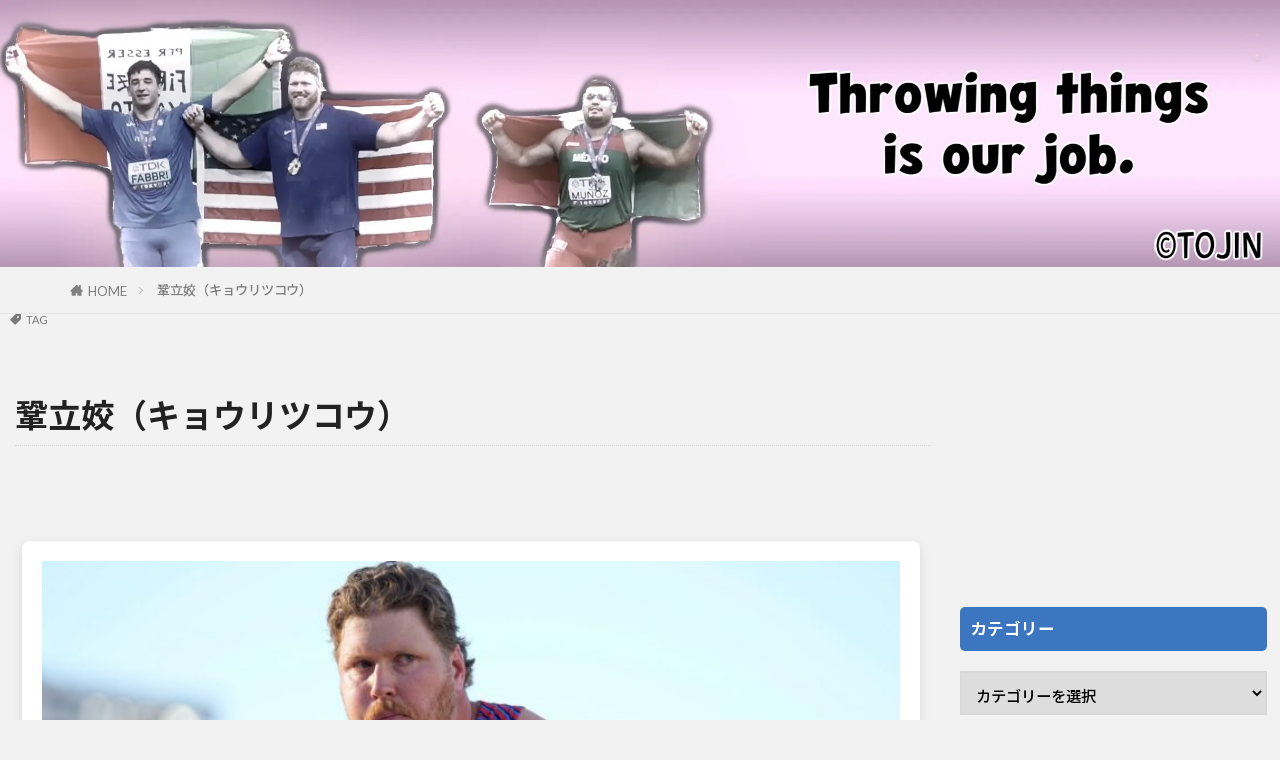

--- FILE ---
content_type: text/html; charset=UTF-8
request_url: https://www.throw-fanatic.com/tag/%E9%9E%8F%E7%AB%8B%E5%A7%A3%EF%BC%88%E3%82%AD%E3%83%A7%E3%82%A6%E3%83%AA%E3%83%84%E3%82%B3%E3%82%A6%EF%BC%89/
body_size: 16380
content:
<!DOCTYPE html>

<html dir="ltr" lang="ja" prefix="og: https://ogp.me/ns#" prefix="og: http://ogp.me/ns#" class="t-html 
t-middle-pc">

<head prefix="og: http://ogp.me/ns# fb: http://ogp.me/ns/fb# article: http://ogp.me/ns/article#">
<meta charset="UTF-8">
<title>鞏立姣（キョウリツコウ） - 投人の陸上図書館</title>
	<style>img:is([sizes="auto" i], [sizes^="auto," i]) { contain-intrinsic-size: 3000px 1500px }</style>
	
		<!-- All in One SEO 4.5.8 - aioseo.com -->
		<meta name="robots" content="max-image-preview:large" />
		<link rel="canonical" href="https://www.throw-fanatic.com/tag/%E9%9E%8F%E7%AB%8B%E5%A7%A3%EF%BC%88%E3%82%AD%E3%83%A7%E3%82%A6%E3%83%AA%E3%83%84%E3%82%B3%E3%82%A6%EF%BC%89/" />
		<meta name="generator" content="All in One SEO (AIOSEO) 4.5.8" />
		<script type="application/ld+json" class="aioseo-schema">
			{"@context":"https:\/\/schema.org","@graph":[{"@type":"BreadcrumbList","@id":"https:\/\/www.throw-fanatic.com\/tag\/%E9%9E%8F%E7%AB%8B%E5%A7%A3%EF%BC%88%E3%82%AD%E3%83%A7%E3%82%A6%E3%83%AA%E3%83%84%E3%82%B3%E3%82%A6%EF%BC%89\/#breadcrumblist","itemListElement":[{"@type":"ListItem","@id":"https:\/\/www.throw-fanatic.com\/#listItem","position":1,"name":"\u5bb6","item":"https:\/\/www.throw-fanatic.com\/","nextItem":"https:\/\/www.throw-fanatic.com\/tag\/%e9%9e%8f%e7%ab%8b%e5%a7%a3%ef%bc%88%e3%82%ad%e3%83%a7%e3%82%a6%e3%83%aa%e3%83%84%e3%82%b3%e3%82%a6%ef%bc%89\/#listItem"},{"@type":"ListItem","@id":"https:\/\/www.throw-fanatic.com\/tag\/%e9%9e%8f%e7%ab%8b%e5%a7%a3%ef%bc%88%e3%82%ad%e3%83%a7%e3%82%a6%e3%83%aa%e3%83%84%e3%82%b3%e3%82%a6%ef%bc%89\/#listItem","position":2,"name":"\u978f\u7acb\u59e3\uff08\u30ad\u30e7\u30a6\u30ea\u30c4\u30b3\u30a6\uff09","previousItem":"https:\/\/www.throw-fanatic.com\/#listItem"}]},{"@type":"CollectionPage","@id":"https:\/\/www.throw-fanatic.com\/tag\/%E9%9E%8F%E7%AB%8B%E5%A7%A3%EF%BC%88%E3%82%AD%E3%83%A7%E3%82%A6%E3%83%AA%E3%83%84%E3%82%B3%E3%82%A6%EF%BC%89\/#collectionpage","url":"https:\/\/www.throw-fanatic.com\/tag\/%E9%9E%8F%E7%AB%8B%E5%A7%A3%EF%BC%88%E3%82%AD%E3%83%A7%E3%82%A6%E3%83%AA%E3%83%84%E3%82%B3%E3%82%A6%EF%BC%89\/","name":"\u978f\u7acb\u59e3\uff08\u30ad\u30e7\u30a6\u30ea\u30c4\u30b3\u30a6\uff09 - \u6295\u4eba\u306e\u9678\u4e0a\u56f3\u66f8\u9928","inLanguage":"ja","isPartOf":{"@id":"https:\/\/www.throw-fanatic.com\/#website"},"breadcrumb":{"@id":"https:\/\/www.throw-fanatic.com\/tag\/%E9%9E%8F%E7%AB%8B%E5%A7%A3%EF%BC%88%E3%82%AD%E3%83%A7%E3%82%A6%E3%83%AA%E3%83%84%E3%82%B3%E3%82%A6%EF%BC%89\/#breadcrumblist"}},{"@type":"Person","@id":"https:\/\/www.throw-fanatic.com\/#person","name":"\u6295\u4eba\uff08admin\uff09","image":{"@type":"ImageObject","@id":"https:\/\/www.throw-fanatic.com\/tag\/%E9%9E%8F%E7%AB%8B%E5%A7%A3%EF%BC%88%E3%82%AD%E3%83%A7%E3%82%A6%E3%83%AA%E3%83%84%E3%82%B3%E3%82%A6%EF%BC%89\/#personImage","url":"https:\/\/secure.gravatar.com\/avatar\/3bea0c75e6ed372436a7fc9ce01e52e4cf103a6852ad40269bbc42a6a15cd3de?s=96&d=mm&r=g","width":96,"height":96,"caption":"\u6295\u4eba\uff08admin\uff09"}},{"@type":"WebSite","@id":"https:\/\/www.throw-fanatic.com\/#website","url":"https:\/\/www.throw-fanatic.com\/","name":"\u6295\u4eba\u306e\u9678\u4e0a\u56f3\u66f8\u9928","alternateName":"Tojin's Track and Field Library","inLanguage":"ja","publisher":{"@id":"https:\/\/www.throw-fanatic.com\/#person"}}]}
		</script>
		<!-- All in One SEO -->

<link rel='dns-prefetch' href='//stats.wp.com' />
<link rel='stylesheet' id='dashicons-css' href='https://www.throw-fanatic.com/wp-includes/css/dashicons.min.css?ver=6.8.3' type='text/css' media='all' />
<link rel='stylesheet' id='thickbox-css' href='https://www.throw-fanatic.com/wp-includes/js/thickbox/thickbox.css?ver=6.8.3' type='text/css' media='all' />
<link rel='stylesheet' id='wp-block-library-css' href='https://www.throw-fanatic.com/wp-includes/css/dist/block-library/style.min.css?ver=6.8.3' type='text/css' media='all' />
<style id='classic-theme-styles-inline-css' type='text/css'>
/*! This file is auto-generated */
.wp-block-button__link{color:#fff;background-color:#32373c;border-radius:9999px;box-shadow:none;text-decoration:none;padding:calc(.667em + 2px) calc(1.333em + 2px);font-size:1.125em}.wp-block-file__button{background:#32373c;color:#fff;text-decoration:none}
</style>
<link rel='stylesheet' id='mediaelement-css' href='https://www.throw-fanatic.com/wp-includes/js/mediaelement/mediaelementplayer-legacy.min.css?ver=4.2.17' type='text/css' media='all' />
<link rel='stylesheet' id='wp-mediaelement-css' href='https://www.throw-fanatic.com/wp-includes/js/mediaelement/wp-mediaelement.min.css?ver=6.8.3' type='text/css' media='all' />
<style id='jetpack-sharing-buttons-style-inline-css' type='text/css'>
.jetpack-sharing-buttons__services-list{display:flex;flex-direction:row;flex-wrap:wrap;gap:0;list-style-type:none;margin:5px;padding:0}.jetpack-sharing-buttons__services-list.has-small-icon-size{font-size:12px}.jetpack-sharing-buttons__services-list.has-normal-icon-size{font-size:16px}.jetpack-sharing-buttons__services-list.has-large-icon-size{font-size:24px}.jetpack-sharing-buttons__services-list.has-huge-icon-size{font-size:36px}@media print{.jetpack-sharing-buttons__services-list{display:none!important}}.editor-styles-wrapper .wp-block-jetpack-sharing-buttons{gap:0;padding-inline-start:0}ul.jetpack-sharing-buttons__services-list.has-background{padding:1.25em 2.375em}
</style>
<style id='global-styles-inline-css' type='text/css'>
:root{--wp--preset--aspect-ratio--square: 1;--wp--preset--aspect-ratio--4-3: 4/3;--wp--preset--aspect-ratio--3-4: 3/4;--wp--preset--aspect-ratio--3-2: 3/2;--wp--preset--aspect-ratio--2-3: 2/3;--wp--preset--aspect-ratio--16-9: 16/9;--wp--preset--aspect-ratio--9-16: 9/16;--wp--preset--color--black: #000000;--wp--preset--color--cyan-bluish-gray: #abb8c3;--wp--preset--color--white: #ffffff;--wp--preset--color--pale-pink: #f78da7;--wp--preset--color--vivid-red: #cf2e2e;--wp--preset--color--luminous-vivid-orange: #ff6900;--wp--preset--color--luminous-vivid-amber: #fcb900;--wp--preset--color--light-green-cyan: #7bdcb5;--wp--preset--color--vivid-green-cyan: #00d084;--wp--preset--color--pale-cyan-blue: #8ed1fc;--wp--preset--color--vivid-cyan-blue: #0693e3;--wp--preset--color--vivid-purple: #9b51e0;--wp--preset--gradient--vivid-cyan-blue-to-vivid-purple: linear-gradient(135deg,rgba(6,147,227,1) 0%,rgb(155,81,224) 100%);--wp--preset--gradient--light-green-cyan-to-vivid-green-cyan: linear-gradient(135deg,rgb(122,220,180) 0%,rgb(0,208,130) 100%);--wp--preset--gradient--luminous-vivid-amber-to-luminous-vivid-orange: linear-gradient(135deg,rgba(252,185,0,1) 0%,rgba(255,105,0,1) 100%);--wp--preset--gradient--luminous-vivid-orange-to-vivid-red: linear-gradient(135deg,rgba(255,105,0,1) 0%,rgb(207,46,46) 100%);--wp--preset--gradient--very-light-gray-to-cyan-bluish-gray: linear-gradient(135deg,rgb(238,238,238) 0%,rgb(169,184,195) 100%);--wp--preset--gradient--cool-to-warm-spectrum: linear-gradient(135deg,rgb(74,234,220) 0%,rgb(151,120,209) 20%,rgb(207,42,186) 40%,rgb(238,44,130) 60%,rgb(251,105,98) 80%,rgb(254,248,76) 100%);--wp--preset--gradient--blush-light-purple: linear-gradient(135deg,rgb(255,206,236) 0%,rgb(152,150,240) 100%);--wp--preset--gradient--blush-bordeaux: linear-gradient(135deg,rgb(254,205,165) 0%,rgb(254,45,45) 50%,rgb(107,0,62) 100%);--wp--preset--gradient--luminous-dusk: linear-gradient(135deg,rgb(255,203,112) 0%,rgb(199,81,192) 50%,rgb(65,88,208) 100%);--wp--preset--gradient--pale-ocean: linear-gradient(135deg,rgb(255,245,203) 0%,rgb(182,227,212) 50%,rgb(51,167,181) 100%);--wp--preset--gradient--electric-grass: linear-gradient(135deg,rgb(202,248,128) 0%,rgb(113,206,126) 100%);--wp--preset--gradient--midnight: linear-gradient(135deg,rgb(2,3,129) 0%,rgb(40,116,252) 100%);--wp--preset--font-size--small: 13px;--wp--preset--font-size--medium: 20px;--wp--preset--font-size--large: 36px;--wp--preset--font-size--x-large: 42px;--wp--preset--spacing--20: 0.44rem;--wp--preset--spacing--30: 0.67rem;--wp--preset--spacing--40: 1rem;--wp--preset--spacing--50: 1.5rem;--wp--preset--spacing--60: 2.25rem;--wp--preset--spacing--70: 3.38rem;--wp--preset--spacing--80: 5.06rem;--wp--preset--shadow--natural: 6px 6px 9px rgba(0, 0, 0, 0.2);--wp--preset--shadow--deep: 12px 12px 50px rgba(0, 0, 0, 0.4);--wp--preset--shadow--sharp: 6px 6px 0px rgba(0, 0, 0, 0.2);--wp--preset--shadow--outlined: 6px 6px 0px -3px rgba(255, 255, 255, 1), 6px 6px rgba(0, 0, 0, 1);--wp--preset--shadow--crisp: 6px 6px 0px rgba(0, 0, 0, 1);}:where(.is-layout-flex){gap: 0.5em;}:where(.is-layout-grid){gap: 0.5em;}body .is-layout-flex{display: flex;}.is-layout-flex{flex-wrap: wrap;align-items: center;}.is-layout-flex > :is(*, div){margin: 0;}body .is-layout-grid{display: grid;}.is-layout-grid > :is(*, div){margin: 0;}:where(.wp-block-columns.is-layout-flex){gap: 2em;}:where(.wp-block-columns.is-layout-grid){gap: 2em;}:where(.wp-block-post-template.is-layout-flex){gap: 1.25em;}:where(.wp-block-post-template.is-layout-grid){gap: 1.25em;}.has-black-color{color: var(--wp--preset--color--black) !important;}.has-cyan-bluish-gray-color{color: var(--wp--preset--color--cyan-bluish-gray) !important;}.has-white-color{color: var(--wp--preset--color--white) !important;}.has-pale-pink-color{color: var(--wp--preset--color--pale-pink) !important;}.has-vivid-red-color{color: var(--wp--preset--color--vivid-red) !important;}.has-luminous-vivid-orange-color{color: var(--wp--preset--color--luminous-vivid-orange) !important;}.has-luminous-vivid-amber-color{color: var(--wp--preset--color--luminous-vivid-amber) !important;}.has-light-green-cyan-color{color: var(--wp--preset--color--light-green-cyan) !important;}.has-vivid-green-cyan-color{color: var(--wp--preset--color--vivid-green-cyan) !important;}.has-pale-cyan-blue-color{color: var(--wp--preset--color--pale-cyan-blue) !important;}.has-vivid-cyan-blue-color{color: var(--wp--preset--color--vivid-cyan-blue) !important;}.has-vivid-purple-color{color: var(--wp--preset--color--vivid-purple) !important;}.has-black-background-color{background-color: var(--wp--preset--color--black) !important;}.has-cyan-bluish-gray-background-color{background-color: var(--wp--preset--color--cyan-bluish-gray) !important;}.has-white-background-color{background-color: var(--wp--preset--color--white) !important;}.has-pale-pink-background-color{background-color: var(--wp--preset--color--pale-pink) !important;}.has-vivid-red-background-color{background-color: var(--wp--preset--color--vivid-red) !important;}.has-luminous-vivid-orange-background-color{background-color: var(--wp--preset--color--luminous-vivid-orange) !important;}.has-luminous-vivid-amber-background-color{background-color: var(--wp--preset--color--luminous-vivid-amber) !important;}.has-light-green-cyan-background-color{background-color: var(--wp--preset--color--light-green-cyan) !important;}.has-vivid-green-cyan-background-color{background-color: var(--wp--preset--color--vivid-green-cyan) !important;}.has-pale-cyan-blue-background-color{background-color: var(--wp--preset--color--pale-cyan-blue) !important;}.has-vivid-cyan-blue-background-color{background-color: var(--wp--preset--color--vivid-cyan-blue) !important;}.has-vivid-purple-background-color{background-color: var(--wp--preset--color--vivid-purple) !important;}.has-black-border-color{border-color: var(--wp--preset--color--black) !important;}.has-cyan-bluish-gray-border-color{border-color: var(--wp--preset--color--cyan-bluish-gray) !important;}.has-white-border-color{border-color: var(--wp--preset--color--white) !important;}.has-pale-pink-border-color{border-color: var(--wp--preset--color--pale-pink) !important;}.has-vivid-red-border-color{border-color: var(--wp--preset--color--vivid-red) !important;}.has-luminous-vivid-orange-border-color{border-color: var(--wp--preset--color--luminous-vivid-orange) !important;}.has-luminous-vivid-amber-border-color{border-color: var(--wp--preset--color--luminous-vivid-amber) !important;}.has-light-green-cyan-border-color{border-color: var(--wp--preset--color--light-green-cyan) !important;}.has-vivid-green-cyan-border-color{border-color: var(--wp--preset--color--vivid-green-cyan) !important;}.has-pale-cyan-blue-border-color{border-color: var(--wp--preset--color--pale-cyan-blue) !important;}.has-vivid-cyan-blue-border-color{border-color: var(--wp--preset--color--vivid-cyan-blue) !important;}.has-vivid-purple-border-color{border-color: var(--wp--preset--color--vivid-purple) !important;}.has-vivid-cyan-blue-to-vivid-purple-gradient-background{background: var(--wp--preset--gradient--vivid-cyan-blue-to-vivid-purple) !important;}.has-light-green-cyan-to-vivid-green-cyan-gradient-background{background: var(--wp--preset--gradient--light-green-cyan-to-vivid-green-cyan) !important;}.has-luminous-vivid-amber-to-luminous-vivid-orange-gradient-background{background: var(--wp--preset--gradient--luminous-vivid-amber-to-luminous-vivid-orange) !important;}.has-luminous-vivid-orange-to-vivid-red-gradient-background{background: var(--wp--preset--gradient--luminous-vivid-orange-to-vivid-red) !important;}.has-very-light-gray-to-cyan-bluish-gray-gradient-background{background: var(--wp--preset--gradient--very-light-gray-to-cyan-bluish-gray) !important;}.has-cool-to-warm-spectrum-gradient-background{background: var(--wp--preset--gradient--cool-to-warm-spectrum) !important;}.has-blush-light-purple-gradient-background{background: var(--wp--preset--gradient--blush-light-purple) !important;}.has-blush-bordeaux-gradient-background{background: var(--wp--preset--gradient--blush-bordeaux) !important;}.has-luminous-dusk-gradient-background{background: var(--wp--preset--gradient--luminous-dusk) !important;}.has-pale-ocean-gradient-background{background: var(--wp--preset--gradient--pale-ocean) !important;}.has-electric-grass-gradient-background{background: var(--wp--preset--gradient--electric-grass) !important;}.has-midnight-gradient-background{background: var(--wp--preset--gradient--midnight) !important;}.has-small-font-size{font-size: var(--wp--preset--font-size--small) !important;}.has-medium-font-size{font-size: var(--wp--preset--font-size--medium) !important;}.has-large-font-size{font-size: var(--wp--preset--font-size--large) !important;}.has-x-large-font-size{font-size: var(--wp--preset--font-size--x-large) !important;}
:where(.wp-block-post-template.is-layout-flex){gap: 1.25em;}:where(.wp-block-post-template.is-layout-grid){gap: 1.25em;}
:where(.wp-block-columns.is-layout-flex){gap: 2em;}:where(.wp-block-columns.is-layout-grid){gap: 2em;}
:root :where(.wp-block-pullquote){font-size: 1.5em;line-height: 1.6;}
</style>
<link rel='stylesheet' id='contact-form-7-css' href='https://www.throw-fanatic.com/wp-content/plugins/contact-form-7/includes/css/styles.css?ver=6.1.2' type='text/css' media='all' />
<link rel='stylesheet' id='modern_footnotes-css' href='https://www.throw-fanatic.com/wp-content/plugins/modern-footnotes/styles.min.css?ver=1.4.20' type='text/css' media='all' />
<script type="text/javascript" defer='defer' src="https://www.throw-fanatic.com/wp-includes/js/jquery/jquery.min.js?ver=3.7.1" id="jquery-core-js"></script>
<script type="text/javascript" defer='defer' src="https://www.throw-fanatic.com/wp-includes/js/jquery/jquery-migrate.min.js?ver=3.4.1" id="jquery-migrate-js"></script>
<link rel="https://api.w.org/" href="https://www.throw-fanatic.com/wp-json/" /><link rel="alternate" title="JSON" type="application/json" href="https://www.throw-fanatic.com/wp-json/wp/v2/tags/140" />	<style>img#wpstats{display:none}</style>
		<link rel="stylesheet" href="https://www.throw-fanatic.com/wp-content/themes/the-thor/css/icon.min.css">
<link rel="stylesheet" href="https://fonts.googleapis.com/css?family=Lato:100,300,400,700,900">
<link rel="stylesheet" href="https://fonts.googleapis.com/css?family=Fjalla+One">
<link rel="stylesheet" href="https://fonts.googleapis.com/css?family=Noto+Sans+JP:100,200,300,400,500,600,700,800,900">
<link rel="stylesheet" href="https://www.throw-fanatic.com/wp-content/themes/the-thor/style.min.css">
<link class="css-async" rel href="https://www.throw-fanatic.com/wp-content/themes/the-thor-child/style-user.css?1762590282">
<link rel="manifest" href="https://www.throw-fanatic.com/wp-content/themes/the-thor/js/manifest.json">
<script src="https://ajax.googleapis.com/ajax/libs/jquery/1.12.4/jquery.min.js"></script>
<meta http-equiv="X-UA-Compatible" content="IE=edge">
<meta name="viewport" content="width=device-width, initial-scale=1, viewport-fit=cover"/>
<style>
.widget.widget_nav_menu ul.menu{border-color: rgba(156,191,176,0.15);}.widget.widget_nav_menu ul.menu li{border-color: rgba(156,191,176,0.75);}.widget.widget_nav_menu ul.menu .sub-menu li{border-color: rgba(156,191,176,0.15);}.widget.widget_nav_menu ul.menu .sub-menu li .sub-menu li:first-child{border-color: rgba(156,191,176,0.15);}.widget.widget_nav_menu ul.menu li a:hover{background-color: rgba(156,191,176,0.75);}.widget.widget_nav_menu ul.menu .current-menu-item > a{background-color: rgba(156,191,176,0.75);}.widget.widget_nav_menu ul.menu li .sub-menu li a:before {color:#9cbfb0;}.widget.widget_nav_menu ul.menu li a{background-color:#9cbfb0;}.widget.widget_nav_menu ul.menu .sub-menu a:hover{color:#9cbfb0;}.widget.widget_nav_menu ul.menu .sub-menu .current-menu-item a{color:#9cbfb0;}.widget.widget_categories ul{border-color: rgba(156,191,176,0.15);}.widget.widget_categories ul li{border-color: rgba(156,191,176,0.75);}.widget.widget_categories ul .children li{border-color: rgba(156,191,176,0.15);}.widget.widget_categories ul .children li .children li:first-child{border-color: rgba(156,191,176,0.15);}.widget.widget_categories ul li a:hover{background-color: rgba(156,191,176,0.75);}.widget.widget_categories ul .current-menu-item > a{background-color: rgba(156,191,176,0.75);}.widget.widget_categories ul li .children li a:before {color:#9cbfb0;}.widget.widget_categories ul li a{background-color:#9cbfb0;}.widget.widget_categories ul .children a:hover{color:#9cbfb0;}.widget.widget_categories ul .children .current-menu-item a{color:#9cbfb0;}.widgetSearch__input:hover{border-color:#9cbfb0;}.widgetCatTitle{background-color:#9cbfb0;}.widgetCatTitle__inner{background-color:#9cbfb0;}.widgetSearch__submit:hover{background-color:#9cbfb0;}.widgetProfile__sns{background-color:#9cbfb0;}.widget.widget_calendar .calendar_wrap tbody a:hover{background-color:#9cbfb0;}.widget ul li a:hover{color:#9cbfb0;}.widget.widget_rss .rsswidget:hover{color:#9cbfb0;}.widget.widget_tag_cloud a:hover{background-color:#9cbfb0;}.widget select:hover{border-color:#9cbfb0;}.widgetSearch__checkLabel:hover:after{border-color:#9cbfb0;}.widgetSearch__check:checked .widgetSearch__checkLabel:before, .widgetSearch__check:checked + .widgetSearch__checkLabel:before{border-color:#9cbfb0;}.widgetTab__item.current{border-top-color:#9cbfb0;}.widgetTab__item:hover{border-top-color:#9cbfb0;}.searchHead__title{background-color:#9cbfb0;}.searchHead__submit:hover{color:#9cbfb0;}.menuBtn__close:hover{color:#9cbfb0;}.menuBtn__link:hover{color:#9cbfb0;}@media only screen and (min-width: 992px){.menuBtn__link {background-color:#9cbfb0;}}.t-headerCenter .menuBtn__link:hover{color:#9cbfb0;}.searchBtn__close:hover{color:#9cbfb0;}.searchBtn__link:hover{color:#9cbfb0;}.breadcrumb__item a:hover{color:#9cbfb0;}.pager__item{color:#9cbfb0;}.pager__item:hover, .pager__item-current{background-color:#9cbfb0; color:#fff;}.page-numbers{color:#9cbfb0;}.page-numbers:hover, .page-numbers.current{background-color:#9cbfb0; color:#fff;}.pagePager__item{color:#9cbfb0;}.pagePager__item:hover, .pagePager__item-current{background-color:#9cbfb0; color:#fff;}.heading a:hover{color:#9cbfb0;}.eyecatch__cat{background-color:#9cbfb0;}.the__category{background-color:#9cbfb0;}.dateList__item a:hover{color:#9cbfb0;}.controllerFooter__item:last-child{background-color:#9cbfb0;}.controllerFooter__close{background-color:#9cbfb0;}.bottomFooter__topBtn{background-color:#9cbfb0;}.mask-color{background-color:#9cbfb0;}.mask-colorgray{background-color:#9cbfb0;}.pickup3__item{background-color:#9cbfb0;}.categoryBox__title{color:#9cbfb0;}.comments__list .comment-meta{background-color:#9cbfb0;}.comment-respond .submit{background-color:#9cbfb0;}.prevNext__pop{background-color:#9cbfb0;}.swiper-pagination-bullet-active{background-color:#9cbfb0;}.swiper-slider .swiper-button-next, .swiper-slider .swiper-container-rtl .swiper-button-prev, .swiper-slider .swiper-button-prev, .swiper-slider .swiper-container-rtl .swiper-button-next	{background-color:#9cbfb0;}body{background:#f2f2f2;}.l-header{background-color:#4185d8;}.globalNavi::before{background: -webkit-gradient(linear,left top,right top,color-stop(0%,rgba(255,255,255,0)),color-stop(100%,#4185d8));}.snsFooter{background-color:#9cbfb0}.widget-main .heading.heading-widget{background-color:#9cbfb0}.widget-main .heading.heading-widgetsimple{background-color:#9cbfb0}.widget-main .heading.heading-widgetsimplewide{background-color:#9cbfb0}.widget-main .heading.heading-widgetwide{background-color:#9cbfb0}.widget-main .heading.heading-widgetbottom:before{border-color:#9cbfb0}.widget-main .heading.heading-widgetborder{border-color:#9cbfb0}.widget-main .heading.heading-widgetborder::before,.widget-main .heading.heading-widgetborder::after{background-color:#9cbfb0}.widget-side .heading.heading-widget{background-color:#3c76c1}.widget-side .heading.heading-widgetsimple{background-color:#3c76c1}.widget-side .heading.heading-widgetsimplewide{background-color:#3c76c1}.widget-side .heading.heading-widgetwide{background-color:#3c76c1}.widget-side .heading.heading-widgetbottom:before{border-color:#3c76c1}.widget-side .heading.heading-widgetborder{border-color:#3c76c1}.widget-side .heading.heading-widgetborder::before,.widget-side .heading.heading-widgetborder::after{background-color:#3c76c1}.widget-foot .heading.heading-widget{background-color:#9cbfb0}.widget-foot .heading.heading-widgetsimple{background-color:#9cbfb0}.widget-foot .heading.heading-widgetsimplewide{background-color:#9cbfb0}.widget-foot .heading.heading-widgetwide{background-color:#9cbfb0}.widget-foot .heading.heading-widgetbottom:before{border-color:#9cbfb0}.widget-foot .heading.heading-widgetborder{border-color:#9cbfb0}.widget-foot .heading.heading-widgetborder::before,.widget-foot .heading.heading-widgetborder::after{background-color:#9cbfb0}.widget-menu .heading.heading-widget{background-color:#9cbfb0}.widget-menu .heading.heading-widgetsimple{background-color:#9cbfb0}.widget-menu .heading.heading-widgetsimplewide{background-color:#9cbfb0}.widget-menu .heading.heading-widgetwide{background-color:#9cbfb0}.widget-menu .heading.heading-widgetbottom:before{border-color:#9cbfb0}.widget-menu .heading.heading-widgetborder{border-color:#9cbfb0}.widget-menu .heading.heading-widgetborder::before,.widget-menu .heading.heading-widgetborder::after{background-color:#9cbfb0}.swiper-slider{height: 250px;}@media only screen and (min-width: 768px){.swiper-slider {height: 550px;}}.still.still-movie .still__box{background-image:url();}@media only screen and (min-width: 768px){.still.still-movie .still__box{background-image:url();}}.swiper-slide1.mask.mask-color{background-color:#9cbfb0}.swiper-slide2.mask.mask-color{background-color:#9cbfb0}.rankingBox__bg{background-color:#9cbfb0}.the__ribbon{background-color:#bc3531}.the__ribbon:after{border-left-color:#bc3531; border-right-color:#bc3531}.postcta-bg{background-color:#3970a2}.content .afTagBox__btnDetail{background-color:#9cbfb0;}.widget .widgetAfTag__btnDetail{background-color:#9cbfb0;}.content .afTagBox__btnAf{background-color:#9cbfb0;}.widget .widgetAfTag__btnAf{background-color:#9cbfb0;}.content a{color:#000fea;}.phrase a{color:#000fea;}.content .sitemap li a:hover{color:#000fea;}.content h2 a:hover,.content h3 a:hover,.content h4 a:hover,.content h5 a:hover{color:#000fea;}.content ul.menu li a:hover{color:#000fea;}.content .es-LiconBox:before{background-color:#a83f3f;}.content .es-LiconCircle:before{background-color:#a83f3f;}.content .es-BTiconBox:before{background-color:#a83f3f;}.content .es-BTiconCircle:before{background-color:#a83f3f;}.content .es-BiconObi{border-color:#a83f3f;}.content .es-BiconCorner:before{background-color:#a83f3f;}.content .es-BiconCircle:before{background-color:#a83f3f;}.content .es-BmarkHatena::before{background-color:#005293;}.content .es-BmarkExcl::before{background-color:#b60105;}.content .es-BmarkQ::before{background-color:#005293;}.content .es-BmarkQ::after{border-top-color:#005293;}.content .es-BmarkA::before{color:#b60105;}.content .es-BsubTradi::before{color:#ffffff;background-color:#b60105;border-color:#b60105;}.btn__link-primary{color:#ffffff; background-color:#b2384e;}.content .btn__link-primary{color:#ffffff; background-color:#b2384e;}.searchBtn__contentInner .btn__link-search{color:#ffffff; background-color:#b2384e;}.btn__link-secondary{color:#ffffff; background-color:#b2384e;}.content .btn__link-secondary{color:#ffffff; background-color:#b2384e;}.btn__link-search{color:#ffffff; background-color:#b2384e;}.btn__link-normal{color:#b2384e;}.content .btn__link-normal{color:#b2384e;}.btn__link-normal:hover{background-color:#b2384e;}.content .btn__link-normal:hover{background-color:#b2384e;}.comments__list .comment-reply-link{color:#b2384e;}.comments__list .comment-reply-link:hover{background-color:#b2384e;}@media only screen and (min-width: 992px){.subNavi__link-pickup{color:#b2384e;}}@media only screen and (min-width: 992px){.subNavi__link-pickup:hover{background-color:#b2384e;}}.partsH2-11 h2{color:#191919; border-color:#4fc4ff;}.partsH3-50 h3{border-color:#6468d6; border-top-color:#165389; background:linear-gradient(#17adb2 0%, #6468d6 100%);}.content h4{color:#191919}.content h5{color:#191919}.content ul > li::before{color:#a83f3f;}.content ul{color:#191919;}.content ol > li::before{color:#a83f3f; border-color:#a83f3f;}.content ol > li > ol > li::before{background-color:#a83f3f; border-color:#a83f3f;}.content ol > li > ol > li > ol > li::before{color:#a83f3f; border-color:#a83f3f;}.content ol{color:#191919;}.content .balloon .balloon__text{color:#191919; background-color:#ffffff;}.content .balloon .balloon__text-left:before{border-left-color:#ffffff;}.content .balloon .balloon__text-right:before{border-right-color:#ffffff;}.content .balloon-boder .balloon__text{color:#191919; background-color:#ffffff;  border-color:#d8d8d8;}.content .balloon-boder .balloon__text-left:before{border-left-color:#d8d8d8;}.content .balloon-boder .balloon__text-left:after{border-left-color:#ffffff;}.content .balloon-boder .balloon__text-right:before{border-right-color:#d8d8d8;}.content .balloon-boder .balloon__text-right:after{border-right-color:#ffffff;}.content blockquote{color:#191919; background-color:#f2f2f2;}.content blockquote::before{color:#d8d8d8;}.content table{color:#191919; border-top-color:#E5E5E5; border-left-color:#E5E5E5;}.content table th{background:#7f7f7f; color:#ffffff; ;border-right-color:#E5E5E5; border-bottom-color:#E5E5E5;}.content table td{background:#ffffff; ;border-right-color:#E5E5E5; border-bottom-color:#E5E5E5;}.content table tr:nth-child(odd) td{background-color:#f2f2f2;}
</style>
<link rel="icon" href="https://www.throw-fanatic.com/wp-content/uploads/2023/05/cropped-discus-e1683612322687-32x32.png" sizes="32x32" />
<link rel="icon" href="https://www.throw-fanatic.com/wp-content/uploads/2023/05/cropped-discus-e1683612322687-192x192.png" sizes="192x192" />
<link rel="apple-touch-icon" href="https://www.throw-fanatic.com/wp-content/uploads/2023/05/cropped-discus-e1683612322687-180x180.png" />
<meta name="msapplication-TileImage" content="https://www.throw-fanatic.com/wp-content/uploads/2023/05/cropped-discus-e1683612322687-270x270.png" />
		<style type="text/css" id="wp-custom-css">
			/* ---------- 共通設定 ---------- */
body {
  font-family: 'Noto Sans', 'Helvetica', 'Arial', sans-serif;
  color: #222;
  line-height: 1.65;
  max-width: 750px; /* 長文は読みやすい幅に制限 */
  margin: 0 auto;
  padding: 0 20px;
}

/* ---------- 本文 ---------- */
p {
  font-size: 17px;
	font-family: "SourceHanSansJP", 'Noto Sans JP', sans-serif;
  margin-bottom: 1.5em;
	margin-left: 5px;
}



/* ---------- 見出し ---------- */
h1 {
  font-size: 34px;
  line-height: 1.3;
	margin-left: 5px;
  margin-top: 2em;
  margin-bottom: 0.8em;
}

h2 {
  font-size: 24px;
  line-height: 1.4;
  margin-top: 1.8em;
  margin-bottom: 0.6em;
}

h3 {
  font-size: 22px;
  line-height: 1.4;
  margin-top: 1.6em;
  margin-bottom: 0.5em;
}

/* ---------- リスト ---------- */
 ol {
  font-size: 17px;
  line-height: 1.55;
  margin-bottom: 1.5em;
  padding-left: 1.5em;
}

/* ---------- スマホ向け ---------- */
@media screen and (max-width: 768px) {
  body {
    max-width: 100%;
    padding: 0 15px;
  }

  p, ul, ol {
    font-size: 16px;
		font-family: "SourceHanSansJP", 'Noto Sans JP', sans-serif;
    line-height: 175%;
  }
	
	
.content	p{
		padding: 4px;
		margin-bottom: 20px;
  }
  h1 {
    font-size: 28px;
  }

.content h2 {
    font-size: 20px;
		margin-left: 3px;
  }

  h3 {
    font-size: 16px;
  }
}


.img class {
padding: 3px 23px;
margin-top: 14px;
}

/*==============================
 ヘッダー2層化＋ロゴ幅いっぱい
==============================*/

/* ヘッダー全体をリセットしてロゴだけで埋める */
.siteHeader {
  padding: 0 !important;
  margin: 0 !important;
  height: auto !important;
}

/* ヘッダー内の余白を完全になくす */
.siteHeader__inner,
.siteHeader__logoArea {
  padding: 0 !important;
  margin: 0 !important;
  display: block !important;
}

/* ロゴを横幅いっぱいにフィットさせる */
.siteTitle__logo {
  display: block;
  width: 100% !important;
  height: auto !important;
  max-height: none !important;
  object-fit: cover !important;
}

/* ロゴ画像をクリックできるように（リンク部分も広げる） */
.siteHeader__logo a {
  display: block !important;
  width: 100% !important;
  height: auto !important;
  margin: 0 !important;
  padding: 0 !important;
}

/* スマホでもぴったりフィット */
@media screen and (max-width: 768px) {
  .siteTitle__logo {
    width: 100% !important;
    height: auto !important;
  }
}

/* コメント欄 */
.comment.comments__list {
  list-style: none;
  padding-left: 0;
  margin: 0;
}

.comment {
  background: #fafafa;
  border: 1px solid #ddd;
  border-radius: 6px;
  margin: 10px 0;
  padding: 12px;
  position: relative;
}

.comment--reply {
  background: #f5f9ff;
  border-left: 4px solid #85b6ff;
  margin-left: 0;
}

.comment-reply-to {
  font-size: 0.9em;
  color: #4a90e2;
  margin-top: 4px;
}

.comment-actions {
  margin-top: 8px;
}

.toggle-replies {
  background: none;
  border: none;
  color: #0073aa;
  cursor: pointer;
  font-size: 0.9em;
  padding: 0;
}

.toggle-replies:hover {
  text-decoration: underline;
}
s__list .children {
  margin-left: 0 !important;
  padding-left: 0 !important;
}

.comments__list .children .comment {
  margin: 10px 0;
  padding: 10px;
  border: 1px solid #eee;
  border-radius: 6px;
  background: #fafafa;
}


.comment {
  position: relative;
  margin: 10px 0;
  padding: 12px;
  border: 1px solid #e0e0e0;
  border-radius: 6px;
  background: #fafafa;
}

.comment-body {
  position: relative;
  padding-right: 0; /* ← 余白は不要 */
}

.comment-body .comment-reply-link {
  position: absolute;
  top: 4px;
  right: 8px;
  background: #0073aa;
  color: #fff;
  padding: 3px 8px;
  border-radius: 4px;
  font-size: 0.85em;
  text-decoration: none;
  transition: background 0.2s;
  z-index: 2; /* 枠線より上に */
}

.comment-body .comment-reply-link:hover {
  background: #005f8d;
}



#respond {
  position: static !important; /* 絶対配置を解除 */
  margin-top: 15px !important; /* コメントとの間に余白 */
  padding: 10px;
  background: #f9f9f9;
  border-radius: 6px;
  border: 1px solid #ddd;
}

#cancel-comment-reply-link {
  display: inline-block;
  margin-top: 8px;
  margin-bottom: 10px;
  background: #ccc;
  color: #333;
  padding: 4px 10px;
  border-radius: 4px;
  text-decoration: none;
  font-size: 0.9em;
}

#cancel-comment-reply-link:hover {
  background: #bbb;
}

.comment-reply-link::before {
  content: none !important;
}

/* ======================================
   PC・横向き：2カラム
   ====================================== */
@media screen and (min-width: 901px) {
  .l-wrapper {
    max-width: 1170px;
    margin: 0 auto;
    padding: 0 20px;
    display: flex;
    justify-content: space-between;
    box-sizing: border-box;
  }

  .l-main {
    width: 72%;
    box-sizing: border-box;
  }

  .l-sidebar {
    width: 25%;
    box-sizing: border-box;
  }

  .archive {
    display: flex;
    flex-direction: column;
    align-items: center;
    width: 100%;
  }

  .archive__item {
    width: 100%;
    max-width: 900px;
    margin-bottom: 3em;
  }
}

/* ======================================
   スマホ・縦向きタブレット：1カラム
   ====================================== */
@media screen and (max-width: 900px),
       screen and (max-width: 1024px) and (orientation: portrait) {
  .l-wrapper {
    display: block !important;
    max-width: 100% !important;
    margin: 0 auto !important;
    padding: 0 16px !important;
    box-sizing: border-box;
  }

  .l-main,
  .l-sidebar {
    width: 100% !important;
    float: none !important;
    margin: 0 auto !important;
    padding: 0 !important;
  }

  .l-sidebar {
    margin-top: 40px !important;
  }

  .archive__item {
    width: 100% !important;
    max-width: 700px !important;
    margin: 0 auto 3em auto !important;
  }
}

/* ======================================
   共通調整：中央揃えと余白
   ====================================== */
.archive {
  margin: 0 auto;
  padding: 35px 1px;
  box-sizing: border-box;
}

.archive__item {
  background: #fff;
  border-radius: 8px;
  box-shadow: 0 4px 12px rgba(0,0,0,0.1);
  overflow: hidden;
  transition: transform 0.2s;
}

.archive__item:hover {
  transform: translateY(-4px);
}

.archive__item .eyecatch img {
  width: 100%;
  height: auto;
  display: block;
}

/* ---- 全体の水平位置をリセット ---- */
html, body {
  margin: 0 !important;
  padding: 0 !important;
  width: 100% !important;
  overflow-x: hidden !important;
}

body, .site, .site-content, .l-wrapper {
  margin: 0 auto !important;
  padding: 0 !important;
  box-sizing: border-box !important;
  max-width: 100% !important;
  text-align: left !important;
}

/* ---- コンテナ全体を画面中央に揃える ---- */
.l-wrapper {
  display: flex !important;
  justify-content: center !important;
  align-items: flex-start !important;
  width: 100% !important;
}

/* ---- メインとサイド幅固定 ---- */
.l-main {
  flex: 0 0 72% !important;
  max-width: 100% !important;
  margin-right: 2% !important;
}

.l-sidebar {
  flex: 0 0 24% !important;
  max-width: 24% !important;
	margin: 3px; 
}

/* ---- archive中央寄せ ---- */
.archive {
  width: 100% !important;
  max-width: 900px !important;
  margin: 0 auto !important;
  display: block !important;
  text-align: left !important;
}

.archive__item {
  width: 100% !important;
  margin: 0 auto 3em auto !important;
}

/* ---- スマホ時は1カラムに戻す ---- */
@media screen and (max-width: 900px) {
  .l-wrapper {
    display: block !important;
    padding: 0 px !important; /* ← スマホでの左右余白を追加 */
  }

  .l-main,
  .l-sidebar {
    width: 100% !important;
    max-width: 900px !important;
    margin: 0 auto !important;
  }

  .l-sidebar {
    margin-top: 40px !important;
		padding: 0 10px !important; 
  }

  /* 記事カードに軽い余白 */
  .archive__item {
    margin-left: auto !important;
    margin-right: auto !important;
    padding: 9px 10px !important; /* ← 画像が端にくっつかないように */
  }

  .archive {
    padding: 20px 8px !important; /* ← 全体にも軽く余白 */
  }
}

.wp-block-image figcaption {
	font-size : 80%;
	font-family: "SourceHanSansJP", 'Noto Sans JP', sans-serif;
	font-weight: bold;
	margin-bottom: 0.8em; /* PCの標準 */
  margin-top: 0 !important;    /* 画像とキャプションの隙間を無くす */
  opacity: 0.7;                 /* 不透明度を設定（例：0.8） */
  margin-left: 5px;      
}

.entry-content .wp-block-image figcaption {
	  margin-left: 3px;
    margin-top: 0;
}

@media (max-width: 900px) {
    .wp-block-image figcaption {
      font-family: "SourceHanSansJP",	 'Noto Sans JP', sans-serif;
			padding: 0 4px;  
			margin-bottom: 0.7em; /* スマホ */
    }
}

/* メインビジュアルお知らせ欄 */
.pickupHead__text {
    padding: 0.5em 0.2em !important;
    line-height:  !important;
}
		</style>
		<meta property="og:site_name" content="投人の陸上図書館" />
<meta property="og:type" content="website" />
<meta property="og:title" content="鞏立姣（キョウリツコウ） - 投人の陸上図書館" />
<meta property="og:description" content="" />
<meta property="og:url" content="https://www.throw-fanatic.com/tag/%e3%83%81%e3%82%a7%e3%82%a4%e3%82%b9%e3%83%bb%e3%82%a2%e3%83%bc%e3%83%ac%e3%82%a4/" />
<meta property="og:image" content="https://www.throw-fanatic.com/wp-content/themes/the-thor/img/img_no_768.gif" />
<meta name="twitter:card" content="summary_large_image" />
<meta name="twitter:site" content="@Throw_Maniac" />


</head>
<body class="t-noto" id="top">


  <!--l-header-->
<header class="siteHeader">
<div class="siteHeader__inner siteHeader__logoArea">
    <a class="siteTitle__link" href="https://www.throw-fanatic.com">
        <img class="siteTitle__logo"
             src="https://www.throw-fanatic.com/wp-content/themes/the-thor-child/images/logo.webp"
             alt="投人の陸上図書館">
    </a>
</div>


  <!-- 下段：ナビゲーション -->
  <div class="siteHeader__inner siteHeader__navArea">
    <nav class="siteNav">
      <!-- メニューをここに -->
    </nav>
    <div class="hamburger">
      <!-- ハンバーガーアイコン -->
    </div>
  </div>
</header>


      

			

      

      
    </div>
  </header>
  <!--/l-header-->


  <!--l-headerBottom-->
  <div class="l-headerBottom">

    
		
	  	    <div class="wider">
				<!--breadcrum-->
	      <div class="breadcrumb"><ul class="breadcrumb__list container"><li class="breadcrumb__item icon-home"><a href="https://www.throw-fanatic.com">HOME</a></li><li class="breadcrumb__item breadcrumb__item-current"><a href="https://www.throw-fanatic.com/tag/%e9%9e%8f%e7%ab%8b%e5%a7%a3%ef%bc%88%e3%82%ad%e3%83%a7%e3%82%a6%e3%83%aa%e3%83%84%e3%82%b3%e3%82%a6%ef%bc%89/">鞏立姣（キョウリツコウ）</a></li></ul></div>				<!--/breadcrum-->
	    </div>
	  
  </div>
  <!--l-headerBottom-->


  <!--l-wrapper-->
  <div class="l-wrapper">

    <!--l-main-->
        <main class="l-main">


                  <div class="dividerBottom">
                <div class="archiveHead		">
                  <div class="archiveHead__contents">
            <span class="archiveHead__subtitle"><i class="icon-tag"></i>TAG</span>
            <h1 class="heading heading-primary cc-ft140">鞏立姣（キョウリツコウ）</h1>
            
          </div>
        </div>

		      </div>
      



      <div class="dividerBottom">
        <!--controller-->
        <input type="radio" name="controller__viewRadio" value="viewWide" class="controller__viewRadio" id="viewWide" ><input type="radio" name="controller__viewRadio" value="viewCard" class="controller__viewRadio" id="viewCard" checked><input type="radio" name="controller__viewRadio" value="viewNormal" class="controller__viewRadio" id="viewNormal" >        <!--/controller-->

        <!--archive-->
                <div class="archive">
	      			          <article class="archive__item archive__item-shadow">

                        <div class="eyecatch">

              			    			                        <a class="eyecatch__link" href="https://www.throw-fanatic.com/shotput/">
                                  <img width="768" height="432" src="https://www.throw-fanatic.com/wp-content/uploads/2022/08/世界陸上オレゴン-768x432.jpg" class="attachment-icatch768 size-icatch768 wp-post-image" alt="" decoding="async" fetchpriority="high" />                              </a>
            </div>
            
            <div class="archive__contents">

			  
                            <ul class="dateList">
                                  <li class="dateList__item icon-clock">2022-08-12</li>
                                                  <li class="dateList__item icon-update">2025-11-11</li>
                                                              </ul>
              
              <h2 class="heading heading-secondary">
                <a href="https://www.throw-fanatic.com/shotput/">陸上界の怪力No.1決定戦！砲丸投げってどんな競技？ルール・見どころをご紹介</a>
              </h2>
              <p class="phrase phrase-secondary">
              陸上界きっての力自慢が集まる砲丸投。室伏広治のハンマー投とよく混同されるこの種目だが実は投擲競技の中でも代表的な種目である。力比べの脳筋スポーツと思われがちだが非常に精密な動作が必要とされる技術種目だ [&hellip;]              </p>

                          </div>
          </article>

            		          </div>
	            <!--/archive-->

        <!--pager-->
		        <!--/pager-->
      </div>

    </main>
    <!--/l-main-->


          <!--l-sidebar-->
<div class="l-sidebar">	
	
  <aside class="widget_text widget widget-side  widget_custom_html"><div class="textwidget custom-html-widget"><script async src="https://pagead2.googlesyndication.com/pagead/js/adsbygoogle.js?client=ca-pub-9468702428951543"
     crossorigin="anonymous"></script>
<!-- 広告① -->
<ins class="adsbygoogle"
     style="display:block"
     data-ad-client="ca-pub-9468702428951543"
     data-ad-slot="4609989383"
     data-ad-format="auto"
     data-full-width-responsive="true"></ins>
<script>
     (adsbygoogle = window.adsbygoogle || []).push({});
</script></div></aside><aside class="widget widget-side  widget_categories"><h2 class="heading heading-widget">カテゴリー</h2><form action="https://www.throw-fanatic.com" method="get"><label class="screen-reader-text" for="cat">カテゴリー</label><select  name='cat' id='cat' class='postform'>
	<option value='-1'>カテゴリーを選択</option>
	<option class="level-0" value="1">未分類&nbsp;&nbsp;(5)</option>
	<option class="level-0" value="3">砲丸投&nbsp;&nbsp;(42)</option>
	<option class="level-0" value="4">円盤投&nbsp;&nbsp;(39)</option>
	<option class="level-0" value="5">ハンマー投&nbsp;&nbsp;(11)</option>
	<option class="level-0" value="6">やり投&nbsp;&nbsp;(9)</option>
	<option class="level-0" value="27">選手名鑑&nbsp;&nbsp;(11)</option>
	<option class="level-0" value="40">身体能力&nbsp;&nbsp;(2)</option>
	<option class="level-0" value="45">陸上全般&nbsp;&nbsp;(10)</option>
	<option class="level-0" value="50">短距離&nbsp;&nbsp;(2)</option>
	<option class="level-0" value="191">投人の目安箱&nbsp;&nbsp;(2)</option>
	<option class="level-0" value="197">雑記・日記&nbsp;&nbsp;(7)</option>
</select>
</form><script type="text/javascript">
/* <![CDATA[ */

(function() {
	var dropdown = document.getElementById( "cat" );
	function onCatChange() {
		if ( dropdown.options[ dropdown.selectedIndex ].value > 0 ) {
			dropdown.parentNode.submit();
		}
	}
	dropdown.onchange = onCatChange;
})();

/* ]]> */
</script>
</aside><aside class="widget widget-side  widget_archive"><h2 class="heading heading-widget">アーカイブ</h2>		<label class="screen-reader-text" for="archives-dropdown-4">アーカイブ</label>
		<select id="archives-dropdown-4" name="archive-dropdown">
			
			<option value="">月を選択</option>
				<option value='https://www.throw-fanatic.com/2025/05/'> 2025年5月 </option>
	<option value='https://www.throw-fanatic.com/2024/06/'> 2024年6月 </option>
	<option value='https://www.throw-fanatic.com/2024/05/'> 2024年5月 </option>
	<option value='https://www.throw-fanatic.com/2024/04/'> 2024年4月 </option>
	<option value='https://www.throw-fanatic.com/2024/03/'> 2024年3月 </option>
	<option value='https://www.throw-fanatic.com/2024/02/'> 2024年2月 </option>
	<option value='https://www.throw-fanatic.com/2024/01/'> 2024年1月 </option>
	<option value='https://www.throw-fanatic.com/2023/08/'> 2023年8月 </option>
	<option value='https://www.throw-fanatic.com/2023/07/'> 2023年7月 </option>
	<option value='https://www.throw-fanatic.com/2023/06/'> 2023年6月 </option>
	<option value='https://www.throw-fanatic.com/2023/05/'> 2023年5月 </option>
	<option value='https://www.throw-fanatic.com/2023/04/'> 2023年4月 </option>
	<option value='https://www.throw-fanatic.com/2023/01/'> 2023年1月 </option>
	<option value='https://www.throw-fanatic.com/2022/08/'> 2022年8月 </option>
	<option value='https://www.throw-fanatic.com/2022/07/'> 2022年7月 </option>
	<option value='https://www.throw-fanatic.com/2022/06/'> 2022年6月 </option>
	<option value='https://www.throw-fanatic.com/2022/05/'> 2022年5月 </option>
	<option value='https://www.throw-fanatic.com/2022/04/'> 2022年4月 </option>
	<option value='https://www.throw-fanatic.com/2022/03/'> 2022年3月 </option>
	<option value='https://www.throw-fanatic.com/2022/02/'> 2022年2月 </option>
	<option value='https://www.throw-fanatic.com/2021/11/'> 2021年11月 </option>
	<option value='https://www.throw-fanatic.com/2021/07/'> 2021年7月 </option>
	<option value='https://www.throw-fanatic.com/2021/03/'> 2021年3月 </option>
	<option value='https://www.throw-fanatic.com/2021/02/'> 2021年2月 </option>
	<option value='https://www.throw-fanatic.com/2021/01/'> 2021年1月 </option>
	<option value='https://www.throw-fanatic.com/2020/09/'> 2020年9月 </option>
	<option value='https://www.throw-fanatic.com/2020/08/'> 2020年8月 </option>
	<option value='https://www.throw-fanatic.com/2020/07/'> 2020年7月 </option>

		</select>

			<script type="text/javascript">
/* <![CDATA[ */

(function() {
	var dropdown = document.getElementById( "archives-dropdown-4" );
	function onSelectChange() {
		if ( dropdown.options[ dropdown.selectedIndex ].value !== '' ) {
			document.location.href = this.options[ this.selectedIndex ].value;
		}
	}
	dropdown.onchange = onSelectChange;
})();

/* ]]> */
</script>
</aside><aside class="widget widget-side  widget_pages"><h2 class="heading heading-widget">固定ページ</h2>
			<ul>
				<li class="page_item page-item-2771"><a href="https://www.throw-fanatic.com/about-me/">About me</a></li>
<li class="page_item page-item-7386"><a href="https://www.throw-fanatic.com/answer/">投人の目安箱回答一覧</a></li>
<li class="page_item page-item-85"><a href="https://www.throw-fanatic.com/faq-about-throws/">投擲FAQ（よくあるギモンと答え）</a></li>
<li class="page_item page-item-57"><a href="https://www.throw-fanatic.com/%e6%8a%95%e6%93%b2%e7%ab%b6%e6%8a%80%e3%81%ae%e5%85%b1%e9%80%9a%e3%83%ab%e3%83%bc%e3%83%ab/">投擲（とうてき）競技の共通ルール</a></li>
<li class="page_item page-item-6868"><a href="https://www.throw-fanatic.com/activate/">有効化</a></li>
<li class="page_item page-item-6870"><a href="https://www.throw-fanatic.com/register/">登録</a></li>
<li class="page_item page-item-2915"><a href="https://www.throw-fanatic.com/%e8%a8%98%e9%8c%b2%e5%ae%a4/">記録室</a></li>
<li class="page_item page-item-690"><a href="https://www.throw-fanatic.com/%e9%81%b8%e6%89%8b%e5%90%8d%e9%91%91%e3%80%90%e9%9a%8f%e6%99%82%e6%9b%b4%e6%96%b0%e3%80%91/">選手名鑑【随時更新】</a></li>
<li class="page_item page-item-2803"><a href="https://www.throw-fanatic.com/technical-terms-in-athletics/">陸上用語集（WIP）</a></li>
			</ul>

			</aside><aside class="widget widget-side  widget_block widget_media_image">
<figure class="wp-block-image size-full"><a href="https://www.throw-fanatic.com/questionbox/"><img decoding="async" width="320" height="180" src="https://www.throw-fanatic.com/wp-content/uploads/2024/03/投人の目安箱.jpg" alt="" class="wp-image-7126"/></a><figcaption class="wp-element-caption"><strong><a href="https://www.throw-fanatic.com/questionbox/?customize_changeset_uuid=caa0ad29-99fa-42a9-a8fc-fc1d6e7497ba&amp;customize_messenger_channel=preview-0" data-type="link" data-id="https://www.throw-fanatic.com/questionbox/?customize_changeset_uuid=caa0ad29-99fa-42a9-a8fc-fc1d6e7497ba&amp;customize_messenger_channel=preview-0">陸上に関する質問がある方はこちら！</a></strong></figcaption></figure>
</aside><aside class="widget widget-side  widget_block widget_media_image">
<figure class="wp-block-image size-full"><a href="https://www.throw-fanatic.com/answer/"><img decoding="async" width="320" height="180" src="https://www.throw-fanatic.com/wp-content/uploads/2024/04/投人の回答-e1712037635549.webp" alt="" class="wp-image-7327"/></a><figcaption class="wp-element-caption"><strong><a href="https://www.throw-fanatic.com/answer/" data-type="link" data-id="https://www.throw-fanatic.com/answer/">質問に対する回答集</a></strong></figcaption></figure>
</aside><aside class="widget widget-side  widget_block widget_media_image">
<figure class="wp-block-image size-full"><img decoding="async" width="320" height="180" src="https://www.throw-fanatic.com/wp-content/uploads/2023/05/投擲競技とは.jpg" alt="" class="wp-image-5959"/><figcaption class="wp-element-caption"><strong>陸上唯一のパワー系種目！</strong></figcaption></figure>
</aside><aside class="widget widget-side  widget_block widget_media_image">
<figure class="wp-block-image size-full"><a href="https://www.throw-fanatic.com/2022/08/12/shotput/" target="_blank" rel=" noreferrer noopener"><img decoding="async" width="320" height="100" src="https://www.throw-fanatic.com/wp-content/uploads/2023/05/砲丸投ビッグバナー320x100-1.jpg" alt="" class="wp-image-5917"/></a><figcaption class="wp-element-caption"><strong><a href="https://www.throw-fanatic.com/2022/08/12/shotput/" data-type="link" data-id="https://www.throw-fanatic.com/2022/08/12/shotput/">7kg超の鉄球に籠める力への憧憬</a></strong></figcaption></figure>
</aside><aside class="widget widget-side  widget_block widget_media_image">
<figure class="wp-block-image size-full"><img decoding="async" width="320" height="100" src="https://www.throw-fanatic.com/wp-content/uploads/2023/05/円盤投ビッグバナー320x100.jpg" alt="" class="wp-image-5838"/><figcaption class="wp-element-caption"><strong>回転運動と円盤の軌跡が織りなす"投芸術"</strong></figcaption></figure>
</aside><aside class="widget widget-side  widget_block widget_media_image">
<figure class="wp-block-image size-full"><img decoding="async" width="320" height="100" src="https://www.throw-fanatic.com/wp-content/uploads/2024/03/ハンマー投ビッグバナー320x100.jpg" alt="" class="wp-image-7157"/><figcaption class="wp-element-caption"><strong>400㎏超のGに耐えうる鉄人達の競演</strong></figcaption></figure>
</aside><aside class="widget widget-side  widget_block"><p><i class="icon-link" style="color: #00ccff;margin-right:5px;"></i><strong>リンク集</strong></p>
<hr>
<div style="margin-top:10px;"><a href="https://worldathletics.org/"><strong><span style="color: #00ccff;">世界陸連公式サイト</span></strong></a></div>
<div style="margin-top:10px;"><strong><a href="https://www.jaaf.or.jp/"><span style="color: #00ccff;">日本陸上競技連盟</span></a></strong></div>
<div style="margin-top:10px;">
<a href="https://jmureika.lmu.build/track/wind/index.html"><strong><span style="color: #00ccff;">ムレイカ式風速換算</span></strong></a></div>
<div style="margin-top:10px;">
<a href="http://www.alltime-athletics.com/index.html"><strong><span style="color: #00ccff;">Track and Field all-time performances</span></strong></a></div>
<div style="margin-top:10px;"><strong><span style="color: #00ccff;"><a style="color: #00ccff;" href="http://Flashscore.co.jp/">Flashscore.co.jp（相互）</a></span></strong><p></p>
</div>
<div style="margin-top:10px;"><strong><a href="https://www.youtube.com/channel/UCYRTDaMsxDrQ2e8qW46-fNA"><span style="color: #ff0000;">投人チャンネル（YouTube）</span></a></strong></div></aside>
	
</div>
<!--/l-sidebar-->

	

  </div>
  <!--/l-wrapper-->



  <!--l-footerTop-->
  <div class="l-footerTop">

    
  </div>
  <!--/l-footerTop-->


  <!--l-footer-->
  <footer class="l-footer">

        


    

    <div class="wider">
      <!--bottomFooter-->
      <div class="bottomFooter">
        <div class="container">

          
          <div class="bottomFooter__copyright">
                      Copyright © 2020-2025 投人の陸上図書館
※当サイトはGoogleアドセンス広告を利用しています                    </div>

                    <div class="bottomFooter__producer">
		    投人の陸上図書館 by <a class="bottomFooter__link" href="http://fit-jp.com/" target="_blank">FIT-Web Create</a>. Powered by <a class="bottomFooter__link" href="https://wordpress.org/" target="_blank">WordPress</a>.
          </div>
          
        </div>
        <a href="#top" class="bottomFooter__topBtn" id="bottomFooter__topBtn"></a>
      </div>
      <!--/bottomFooter-->


    </div>


    
  </footer>
  <!-- /l-footer -->



<script type="speculationrules">
{"prefetch":[{"source":"document","where":{"and":[{"href_matches":"\/*"},{"not":{"href_matches":["\/wp-*.php","\/wp-admin\/*","\/wp-content\/uploads\/*","\/wp-content\/*","\/wp-content\/plugins\/*","\/wp-content\/themes\/the-thor-child\/*","\/wp-content\/themes\/the-thor\/*","\/*\\?(.+)"]}},{"not":{"selector_matches":"a[rel~=\"nofollow\"]"}},{"not":{"selector_matches":".no-prefetch, .no-prefetch a"}}]},"eagerness":"conservative"}]}
</script>
<script>
			window.addEventListener("load",function(){
				"serviceWorker"in navigator&&navigator.serviceWorker.register("https://www.throw-fanatic.com/serviceWorker.js").then(function(){
					console.log("serviceWorker registed.")
				})["catch"](function(e){
					console.warn("serviceWorker error.",e)
				})
			});</script>		<script type="application/ld+json">
		{ "@context":"http://schema.org",
		  "@type": "BreadcrumbList",
		  "itemListElement":
		  [
		    {"@type": "ListItem","position": 1,"item":{"@id": "https://www.throw-fanatic.com","name": "HOME"}},
		    {"@type": "ListItem","position": 2,"item":{"@id": "https://www.throw-fanatic.com/tag/%e9%9e%8f%e7%ab%8b%e5%a7%a3%ef%bc%88%e3%82%ad%e3%83%a7%e3%82%a6%e3%83%aa%e3%83%84%e3%82%b3%e3%82%a6%ef%bc%89/","name": "鞏立姣（キョウリツコウ）"}}
		  ]
		}
		</script>


		<script type="text/javascript" id="thickbox-js-extra">
/* <![CDATA[ */
var thickboxL10n = {"next":"\u6b21\u3078 >","prev":"< \u524d\u3078","image":"\u753b\u50cf","of":"\/","close":"\u9589\u3058\u308b","noiframes":"\u3053\u306e\u6a5f\u80fd\u3067\u306f iframe \u304c\u5fc5\u8981\u3067\u3059\u3002\u73fe\u5728 iframe \u3092\u7121\u52b9\u5316\u3057\u3066\u3044\u308b\u304b\u3001\u5bfe\u5fdc\u3057\u3066\u3044\u306a\u3044\u30d6\u30e9\u30a6\u30b6\u30fc\u3092\u4f7f\u3063\u3066\u3044\u308b\u3088\u3046\u3067\u3059\u3002","loadingAnimation":"https:\/\/www.throw-fanatic.com\/wp-includes\/js\/thickbox\/loadingAnimation.gif"};
/* ]]> */
</script>
<script type="text/javascript" defer='defer' src="https://www.throw-fanatic.com/wp-includes/js/thickbox/thickbox.js?ver=3.1-20121105" id="thickbox-js"></script>
<script type="text/javascript" defer='defer' src="https://www.throw-fanatic.com/wp-includes/js/dist/hooks.min.js?ver=4d63a3d491d11ffd8ac6" id="wp-hooks-js"></script>
<script type="text/javascript" defer='defer' src="https://www.throw-fanatic.com/wp-includes/js/dist/i18n.min.js?ver=5e580eb46a90c2b997e6" id="wp-i18n-js"></script>
<script type="text/javascript" id="wp-i18n-js-after">
/* <![CDATA[ */
wp.i18n.setLocaleData( { 'text direction\u0004ltr': [ 'ltr' ] } );
/* ]]> */
</script>
<script type="text/javascript" defer='defer' src="https://www.throw-fanatic.com/wp-content/plugins/contact-form-7/includes/swv/js/index.js?ver=6.1.2" id="swv-js"></script>
<script type="text/javascript" id="contact-form-7-js-translations">
/* <![CDATA[ */
( function( domain, translations ) {
	var localeData = translations.locale_data[ domain ] || translations.locale_data.messages;
	localeData[""].domain = domain;
	wp.i18n.setLocaleData( localeData, domain );
} )( "contact-form-7", {"translation-revision-date":"2025-09-30 07:44:19+0000","generator":"GlotPress\/4.0.1","domain":"messages","locale_data":{"messages":{"":{"domain":"messages","plural-forms":"nplurals=1; plural=0;","lang":"ja_JP"},"This contact form is placed in the wrong place.":["\u3053\u306e\u30b3\u30f3\u30bf\u30af\u30c8\u30d5\u30a9\u30fc\u30e0\u306f\u9593\u9055\u3063\u305f\u4f4d\u7f6e\u306b\u7f6e\u304b\u308c\u3066\u3044\u307e\u3059\u3002"],"Error:":["\u30a8\u30e9\u30fc:"]}},"comment":{"reference":"includes\/js\/index.js"}} );
/* ]]> */
</script>
<script type="text/javascript" id="contact-form-7-js-before">
/* <![CDATA[ */
var wpcf7 = {
    "api": {
        "root": "https:\/\/www.throw-fanatic.com\/wp-json\/",
        "namespace": "contact-form-7\/v1"
    }
};
/* ]]> */
</script>
<script type="text/javascript" defer='defer' src="https://www.throw-fanatic.com/wp-content/plugins/contact-form-7/includes/js/index.js?ver=6.1.2" id="contact-form-7-js"></script>
<script type="text/javascript" defer='defer' src="https://www.throw-fanatic.com/wp-content/plugins/modern-footnotes/modern-footnotes.min.js?ver=1.4.20" id="modern_footnotes-js"></script>
<script type="text/javascript" defer='defer' src="https://www.google.com/recaptcha/api.js?render=6Lc3-D8qAAAAADZt5KbTnIlLN2dNxLogV0tK41Az&amp;ver=3.0" id="google-recaptcha-js"></script>
<script type="text/javascript" defer='defer' src="https://www.throw-fanatic.com/wp-includes/js/dist/vendor/wp-polyfill.min.js?ver=3.15.0" id="wp-polyfill-js"></script>
<script type="text/javascript" id="wpcf7-recaptcha-js-before">
/* <![CDATA[ */
var wpcf7_recaptcha = {
    "sitekey": "6Lc3-D8qAAAAADZt5KbTnIlLN2dNxLogV0tK41Az",
    "actions": {
        "homepage": "homepage",
        "contactform": "contactform"
    }
};
/* ]]> */
</script>
<script type="text/javascript" defer='defer' src="https://www.throw-fanatic.com/wp-content/plugins/contact-form-7/modules/recaptcha/index.js?ver=6.1.2" id="wpcf7-recaptcha-js"></script>
<script type="text/javascript" id="jetpack-stats-js-before">
/* <![CDATA[ */
_stq = window._stq || [];
_stq.push([ "view", {"v":"ext","blog":"179929261","post":"0","tz":"9","srv":"www.throw-fanatic.com","arch_tag":"%E9%9E%8F%E7%AB%8B%E5%A7%A3%EF%BC%88%E3%82%AD%E3%83%A7%E3%82%A6%E3%83%AA%E3%83%84%E3%82%B3%E3%82%A6%EF%BC%89","arch_results":"1","j":"1:15.4"} ]);
_stq.push([ "clickTrackerInit", "179929261", "0" ]);
/* ]]> */
</script>
<script type="text/javascript" defer='defer' src="https://stats.wp.com/e-202603.js" id="jetpack-stats-js" defer="defer" data-wp-strategy="defer"></script>
<script type="text/javascript" defer='defer' src="https://www.throw-fanatic.com/wp-content/themes/the-thor/js/smoothlink.min.js?ver=6.8.3" id="smoothlink-js"></script>
<script type="text/javascript" defer='defer' src="https://www.throw-fanatic.com/wp-content/themes/the-thor/js/offline.min.js?ver=6.8.3" id="fit-pwa-offline-js"></script>
    <script>
    document.addEventListener("DOMContentLoaded", () => {
        const lazyElements = document.querySelectorAll(".lazy-ani, .lazy-common, .lazy-video");

        // AMPページの場合は即時読み込み
        
        // 古いブラウザ対応
        if (!("IntersectionObserver" in window)) {
            lazyElements.forEach(el => {
                if (el.dataset.src) el.src = el.dataset.src;
                if (el.tagName === "VIDEO") el.src = el.dataset.src;
                el.classList.add("loaded");
            });
            return;
        }

        const observer = new IntersectionObserver((entries, obs) => {
            entries.forEach(entry => {
                if (entry.isIntersecting) {
                    const el = entry.target;
                    if (el.tagName === "IMG") {
                        el.src = el.dataset.src;
                        el.onload = () => el.classList.add("loaded");
                    } else if (el.tagName === "VIDEO") {
                        el.src = el.dataset.src;
                        el.addEventListener("loadeddata", () => el.classList.add("loaded"));
                    }
                    obs.unobserve(el);
                }
            });
        }, { rootMargin: "50px 0px" });

        lazyElements.forEach(el => observer.observe(el));
    });
    </script>

    <style>
    /* 共通フェードイン */
    .lazy-ani, .lazy-common, .lazy-video {
        opacity: 0;
        transition: opacity 0.6s ease-in-out;
        display: block;
        margin: 0 auto;
    }
    .lazy-ani.loaded, .lazy-common.loaded, .lazy-video.loaded {
        opacity: 1;
    }
    </style>
    <script>
jQuery( function() {
	setTimeout(
		function() {
			var realtime = 'false';
			if ( typeof _wpCustomizeSettings !== 'undefined' ) {
				realtime = _wpCustomizeSettings.values.fit_bsRank_realtime;
			}
			jQuery.ajax( {
				type: 'POST',
				url:  'https://www.throw-fanatic.com/wp-admin/admin-ajax.php',
				data: {
					'action'           : 'fit_update_post_views_by_period',
					'preview_realtime' : realtime,
				},
			} );
		},
		200
	);
} );
</script>







<script>
// ページの先頭へボタン
jQuery(function(a) {
    a("#bottomFooter__topBtn").hide();
    a(window).on("scroll", function() {
        if (a(this).scrollTop() > 100) {
            a("#bottomFooter__topBtn").fadeIn("fast")
        } else {
            a("#bottomFooter__topBtn").fadeOut("fast")
        }
        scrollHeight = a(document).height();
        scrollPosition = a(window).height() + a(window).scrollTop();
        footHeight = a(".bottomFooter").innerHeight();
        if (scrollHeight - scrollPosition <= footHeight) {
            a("#bottomFooter__topBtn").css({
                position: "absolute",
                bottom: footHeight - 40
            })
        } else {
            a("#bottomFooter__topBtn").css({
                position: "fixed",
                bottom: 0
            })
        }
    });
    a("#bottomFooter__topBtn").click(function() {
        a("body,html").animate({
            scrollTop: 0
        }, 400);
        return false
    });
    a(".controllerFooter__topBtn").click(function() {
        a("body,html").animate({
            scrollTop: 0
        }, 400);
        return false
    })
});
</script>

<script>
document.addEventListener("DOMContentLoaded", function() {
  const toggles = document.querySelectorAll(".toggle-replies");
  toggles.forEach(btn => {
    btn.addEventListener("click", () => {
      const targetID = btn.getAttribute("data-target");
      const replies = document.querySelectorAll(`.comment[data-parent='${targetID}']`);
      if (replies.length === 0) return;

      const visible = replies[0].style.display !== "none";
      replies.forEach(rep => rep.style.display = visible ? "none" : "block");
      btn.textContent = visible ? "返信を表示" : "返信を隠す";
    });
  });

  // 初期状態で返信は非表示
  document.querySelectorAll(".comment--reply").forEach(rep => {
    rep.style.display = "none";
  });
});
</script>

</body>
</html>


--- FILE ---
content_type: text/html; charset=utf-8
request_url: https://www.google.com/recaptcha/api2/aframe
body_size: -106
content:
<!DOCTYPE HTML><html><head><meta http-equiv="content-type" content="text/html; charset=UTF-8"></head><body><script nonce="2Y1mmCFzc8Rz4n1CaaFdxQ">/** Anti-fraud and anti-abuse applications only. See google.com/recaptcha */ try{var clients={'sodar':'https://pagead2.googlesyndication.com/pagead/sodar?'};window.addEventListener("message",function(a){try{if(a.source===window.parent){var b=JSON.parse(a.data);var c=clients[b['id']];if(c){var d=document.createElement('img');d.src=c+b['params']+'&rc='+(localStorage.getItem("rc::a")?sessionStorage.getItem("rc::b"):"");window.document.body.appendChild(d);sessionStorage.setItem("rc::e",parseInt(sessionStorage.getItem("rc::e")||0)+1);localStorage.setItem("rc::h",'1768772638702');}}}catch(b){}});window.parent.postMessage("_grecaptcha_ready", "*");}catch(b){}</script></body></html>